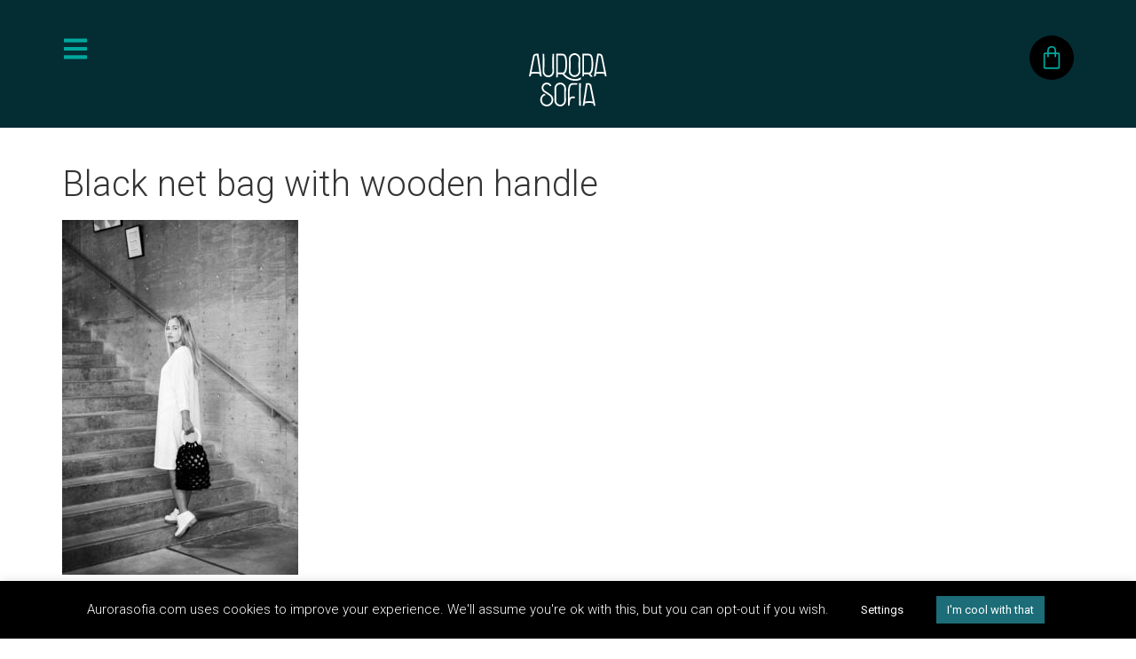

--- FILE ---
content_type: text/css
request_url: https://www.aurorasofia.com/wp-content/uploads/elementor/css/post-4228.css?ver=1762790203
body_size: 649
content:
.elementor-kit-4228{--e-global-color-primary:#042C33;--e-global-color-secondary:#BC243E;--e-global-color-text:#000000;--e-global-color-accent:#FFE02C;--e-global-color-77d97c8:#EDF2E4;--e-global-color-8d9c2e0:#F7EBED;--e-global-color-161d51b:#FFFEF0;--e-global-color-5392488:#00A79D;--e-global-typography-primary-font-family:"Roboto";--e-global-typography-secondary-font-family:"Roboto";--e-global-typography-secondary-font-weight:400;--e-global-typography-text-font-family:"Roboto";--e-global-typography-text-font-weight:400;--e-global-typography-accent-font-family:"Bebas Neue";--e-global-typography-accent-font-weight:300;}.elementor-kit-4228 button,.elementor-kit-4228 input[type="button"],.elementor-kit-4228 input[type="submit"],.elementor-kit-4228 .elementor-button{background-color:var( --e-global-color-primary );font-family:"Bebas Neue", Sans-serif;font-size:1.5rem;font-weight:300;color:var( --e-global-color-161d51b );border-style:solid;border-color:var( --e-global-color-5392488 );border-radius:10px 10px 10px 10px;}.elementor-kit-4228 button:hover,.elementor-kit-4228 button:focus,.elementor-kit-4228 input[type="button"]:hover,.elementor-kit-4228 input[type="button"]:focus,.elementor-kit-4228 input[type="submit"]:hover,.elementor-kit-4228 input[type="submit"]:focus,.elementor-kit-4228 .elementor-button:hover,.elementor-kit-4228 .elementor-button:focus{background-color:var( --e-global-color-primary );color:var( --e-global-color-5392488 );}.elementor-kit-4228 e-page-transition{background-color:var( --e-global-color-primary );}body.e-wc-message-notice .woocommerce-message, body.e-wc-message-notice .wc-block-components-notice-banner.is-success{background-color:var( --e-global-color-5392488 );}body.e-wc-message-notice .woocommerce-message .button, body.e-wc-message-notice .wc-block-components-notice-banner.is-success .button{background-color:var( --e-global-color-text );background-image:var( --e-global-color-text );font-family:var( --e-global-typography-text-font-family ), Sans-serif;font-weight:var( --e-global-typography-text-font-weight );}body.e-wc-message-notice .woocommerce-message .button:hover, body.e-wc-message-notice .wc-block-components-notice-banner.is-success .button:hover{background-color:var( --e-global-color-5392488 );background-image:var( --e-global-color-5392488 );}.elementor-kit-4228 a{color:var( --e-global-color-5392488 );}.elementor-kit-4228 h1{font-family:"Roboto", Sans-serif;font-weight:300;}.elementor-kit-4228 h2{font-family:"Bebas Neue", Sans-serif;font-weight:300;}.elementor-kit-4228 h3{font-family:"Roboto", Sans-serif;}.elementor-section.elementor-section-boxed > .elementor-container{max-width:1140px;}.e-con{--container-max-width:1140px;}{}h1.entry-title{display:var(--page-title-display);}.e-wc-message-notice .woocommerce-message, .e-wc-message-notice .wc-block-components-notice-banner.is-success{--message-message-text-color:var( --e-global-color-text );font-family:var( --e-global-typography-text-font-family ), Sans-serif;font-weight:var( --e-global-typography-text-font-weight );--message-message-icon-color:#FFFFFF;--message-buttons-normal-text-color:#FFFFFF;--message-buttons-hover-text-color:#FFFFFF;--message-border-type:none;--message-buttons-border-radius:10px 10px 10px 10px;--message-buttons-padding:10px 50px 10px 50px;}body.e-wc-message-notice .woocommerce-message .restore-item, body.e-wc-message-notice .wc-block-components-notice-banner.is-success .restore-item, body.e-wc-message-notice .woocommerce-message a:not([class]), body.e-wc-message-notice .wc-block-components-notice-banner.is-success a:not([class]){font-family:var( --e-global-typography-text-font-family ), Sans-serif;font-weight:var( --e-global-typography-text-font-weight );}.e-wc-message-notice .woocommerce-message .restore-item, .e-wc-message-notice .wc-block-components-notice-banner.is-success .restore-item, .e-wc-message-notice .woocommerce-message a:not([class]), .e-wc-message-notice .wc-block-components-notice-banner.is-success a:not([class]){--notice-message-normal-links-color:var( --e-global-color-text );}.site-header{padding-inline-end:0px;padding-inline-start:0px;}@media(max-width:1024px){.elementor-section.elementor-section-boxed > .elementor-container{max-width:1024px;}.e-con{--container-max-width:1024px;}}@media(max-width:767px){.elementor-kit-4228{--e-global-typography-primary-font-size:28px;}.elementor-kit-4228 h1{font-size:32px;}.elementor-kit-4228 h2{font-size:24px;}.elementor-kit-4228 h3{font-size:22px;}.elementor-kit-4228 button,.elementor-kit-4228 input[type="button"],.elementor-kit-4228 input[type="submit"],.elementor-kit-4228 .elementor-button{border-width:1px 1px 1px 1px;}.elementor-section.elementor-section-boxed > .elementor-container{max-width:767px;}.e-con{--container-max-width:767px;}}

--- FILE ---
content_type: text/css
request_url: https://www.aurorasofia.com/wp-content/uploads/elementor/css/post-4236.css?ver=1762790203
body_size: 1128
content:
.elementor-4236 .elementor-element.elementor-element-acf8ce1{--display:flex;--min-height:20vh;--flex-direction:row;--container-widget-width:calc( ( 1 - var( --container-widget-flex-grow ) ) * 100% );--container-widget-height:100%;--container-widget-flex-grow:1;--container-widget-align-self:stretch;--flex-wrap-mobile:wrap;--justify-content:space-between;--align-items:flex-start;--gap:0px 0px;--row-gap:0px;--column-gap:0px;--margin-top:0px;--margin-bottom:0px;--margin-left:0px;--margin-right:0px;--padding-top:40px;--padding-bottom:0px;--padding-left:0px;--padding-right:0px;--z-index:1000;}.elementor-4236 .elementor-element.elementor-element-acf8ce1:not(.elementor-motion-effects-element-type-background), .elementor-4236 .elementor-element.elementor-element-acf8ce1 > .elementor-motion-effects-container > .elementor-motion-effects-layer{background-color:var( --e-global-color-primary );}.elementor-widget-icon.elementor-view-stacked .elementor-icon{background-color:var( --e-global-color-primary );}.elementor-widget-icon.elementor-view-framed .elementor-icon, .elementor-widget-icon.elementor-view-default .elementor-icon{color:var( --e-global-color-primary );border-color:var( --e-global-color-primary );}.elementor-widget-icon.elementor-view-framed .elementor-icon, .elementor-widget-icon.elementor-view-default .elementor-icon svg{fill:var( --e-global-color-primary );}.elementor-4236 .elementor-element.elementor-element-600f612{width:var( --container-widget-width, 50px );max-width:50px;--container-widget-width:50px;--container-widget-flex-grow:0;}.elementor-4236 .elementor-element.elementor-element-600f612 .elementor-icon-wrapper{text-align:left;}.elementor-4236 .elementor-element.elementor-element-600f612.elementor-view-stacked .elementor-icon{background-color:var( --e-global-color-5392488 );}.elementor-4236 .elementor-element.elementor-element-600f612.elementor-view-framed .elementor-icon, .elementor-4236 .elementor-element.elementor-element-600f612.elementor-view-default .elementor-icon{color:var( --e-global-color-5392488 );border-color:var( --e-global-color-5392488 );}.elementor-4236 .elementor-element.elementor-element-600f612.elementor-view-framed .elementor-icon, .elementor-4236 .elementor-element.elementor-element-600f612.elementor-view-default .elementor-icon svg{fill:var( --e-global-color-5392488 );}.elementor-4236 .elementor-element.elementor-element-600f612 .elementor-icon{font-size:30px;}.elementor-4236 .elementor-element.elementor-element-600f612 .elementor-icon svg{height:30px;}.elementor-widget-theme-site-logo .widget-image-caption{color:var( --e-global-color-text );font-family:var( --e-global-typography-text-font-family ), Sans-serif;font-weight:var( --e-global-typography-text-font-weight );}.elementor-4236 .elementor-element.elementor-element-4c6aef9 > .elementor-widget-container{padding:20px 0px 0px 0px;}.elementor-4236 .elementor-element.elementor-element-4c6aef9 img{width:40%;}.elementor-widget-woocommerce-menu-cart .elementor-menu-cart__toggle .elementor-button{font-family:var( --e-global-typography-primary-font-family ), Sans-serif;}.elementor-widget-woocommerce-menu-cart .elementor-menu-cart__product-name a{font-family:var( --e-global-typography-primary-font-family ), Sans-serif;}.elementor-widget-woocommerce-menu-cart .elementor-menu-cart__product-price{font-family:var( --e-global-typography-primary-font-family ), Sans-serif;}.elementor-widget-woocommerce-menu-cart .elementor-menu-cart__footer-buttons .elementor-button{font-family:var( --e-global-typography-primary-font-family ), Sans-serif;}.elementor-widget-woocommerce-menu-cart .elementor-menu-cart__footer-buttons a.elementor-button--view-cart{font-family:var( --e-global-typography-primary-font-family ), Sans-serif;}.elementor-widget-woocommerce-menu-cart .elementor-menu-cart__footer-buttons a.elementor-button--checkout{font-family:var( --e-global-typography-primary-font-family ), Sans-serif;}.elementor-widget-woocommerce-menu-cart .woocommerce-mini-cart__empty-message{font-family:var( --e-global-typography-primary-font-family ), Sans-serif;}.elementor-4236 .elementor-element.elementor-element-a666e50 .elementor-menu-cart__close-button, .elementor-4236 .elementor-element.elementor-element-a666e50 .elementor-menu-cart__close-button-custom{margin-left:auto;}.elementor-4236 .elementor-element.elementor-element-a666e50{width:var( --container-widget-width, 50px );max-width:50px;--container-widget-width:50px;--container-widget-flex-grow:0;--main-alignment:right;--divider-style:solid;--subtotal-divider-style:solid;--elementor-remove-from-cart-button:none;--remove-from-cart-button:block;--toggle-button-icon-color:var( --e-global-color-5392488 );--toggle-button-background-color:var( --e-global-color-text );--toggle-button-icon-hover-color:var( --e-global-color-77d97c8 );--toggle-button-hover-background-color:var( --e-global-color-5392488 );--toggle-button-border-width:0px;--toggle-button-border-radius:100px;--toggle-icon-size:28px;--toggle-icon-padding:11px 11px 11px 11px;--items-indicator-background-color:var( --e-global-color-secondary );--cart-background-color:var( --e-global-color-primary );--cart-border-style:none;--cart-close-button-color:var( --e-global-color-5392488 );--remove-item-button-color:var( --e-global-color-77d97c8 );--menu-cart-subtotal-color:var( --e-global-color-77d97c8 );--product-variations-color:var( --e-global-color-77d97c8 );--product-price-color:var( --e-global-color-77d97c8 );--divider-color:var( --e-global-color-5392488 );--subtotal-divider-color:var( --e-global-color-5392488 );--cart-footer-layout:1fr 1fr;--products-max-height-sidecart:calc(100vh - 240px);--products-max-height-minicart:calc(100vh - 385px);--view-cart-button-background-color:var( --e-global-color-primary );--view-cart-button-hover-background-color:var( --e-global-color-5392488 );--checkout-button-background-color:var( --e-global-color-5392488 );--checkout-button-hover-background-color:var( --e-global-color-text );--empty-message-color:var( --e-global-color-5392488 );}.elementor-4236 .elementor-element.elementor-element-a666e50 .widget_shopping_cart_content{--subtotal-divider-left-width:0;--subtotal-divider-right-width:0;}.elementor-4236 .elementor-element.elementor-element-a666e50 .elementor-menu-cart__product-name a{font-family:var( --e-global-typography-text-font-family ), Sans-serif;font-weight:var( --e-global-typography-text-font-weight );color:var( --e-global-color-77d97c8 );}.elementor-4236 .elementor-element.elementor-element-a666e50 .elementor-menu-cart__product-price .product-quantity{color:var( --e-global-color-77d97c8 );}.elementor-4236 .elementor-element.elementor-element-a666e50 .elementor-menu-cart__footer-buttons a.elementor-button--view-cart{font-family:"Roboto", Sans-serif;font-size:1.25rem;font-weight:400;border-radius:10px 10px 10px 10px;}.elementor-4236 .elementor-element.elementor-element-a666e50 .elementor-button--view-cart{border-style:solid;border-width:2px 2px 2px 2px;}.elementor-4236 .elementor-element.elementor-element-a666e50 .elementor-menu-cart__footer-buttons a.elementor-button--checkout{font-family:"Roboto", Sans-serif;font-size:1.25rem;font-weight:400;border-radius:10px 10px 10px 10px;}.elementor-4236 .elementor-element.elementor-element-a666e50 .elementor-button--checkout{border-style:solid;border-width:2px 2px 2px 2px;}.elementor-4236{margin:0px 0px 40px 0px;}.elementor-theme-builder-content-area{height:400px;}.elementor-location-header:before, .elementor-location-footer:before{content:"";display:table;clear:both;}@media(max-width:767px){.elementor-4236 .elementor-element.elementor-element-acf8ce1{--flex-direction:row;--container-widget-width:calc( ( 1 - var( --container-widget-flex-grow ) ) * 100% );--container-widget-height:100%;--container-widget-flex-grow:1;--container-widget-align-self:stretch;--flex-wrap-mobile:wrap;--align-items:flex-start;--gap:0px 0px;--row-gap:0px;--column-gap:0px;--margin-top:0px;--margin-bottom:0px;--margin-left:0px;--margin-right:0px;--padding-top:18px;--padding-bottom:0px;--padding-left:18px;--padding-right:18px;}.elementor-4236 .elementor-element.elementor-element-4c6aef9{width:var( --container-widget-width, 35% );max-width:35%;--container-widget-width:35%;--container-widget-flex-grow:0;}.elementor-4236 .elementor-element.elementor-element-4c6aef9 > .elementor-widget-container{padding:0px 0px 0px 0px;}.elementor-4236 .elementor-element.elementor-element-4c6aef9 img{width:100%;height:15vh;}.elementor-4236 .elementor-element.elementor-element-a666e50 > .elementor-widget-container{margin:0px 18px 0px 0px;}.elementor-4236 .elementor-element.elementor-element-a666e50{--main-alignment:right;--side-cart-alignment-transform:translateX(100%);--side-cart-alignment-left:auto;--side-cart-alignment-right:0;--toggle-icon-size:30px;--toggle-icon-padding:10px 10px 10px 10px;}.elementor-4236 .elementor-element.elementor-element-a666e50 .elementor-menu-cart__footer-buttons a.elementor-button--view-cart{border-radius:100px 100px 100px 100px;}.elementor-4236 .elementor-element.elementor-element-a666e50 .elementor-menu-cart__footer-buttons a.elementor-button--checkout{font-size:28px;border-radius:100px 100px 100px 100px;}}

--- FILE ---
content_type: text/css
request_url: https://www.aurorasofia.com/wp-content/uploads/elementor/css/post-4520.css?ver=1762790203
body_size: 259
content:
.elementor-4520 .elementor-element.elementor-element-6e3dd185{--display:flex;--min-height:25vh;--justify-content:center;--gap:50px 50px;--row-gap:50px;--column-gap:50px;}.elementor-4520 .elementor-element.elementor-element-6e3dd185:not(.elementor-motion-effects-element-type-background), .elementor-4520 .elementor-element.elementor-element-6e3dd185 > .elementor-motion-effects-container > .elementor-motion-effects-layer{background-color:var( --e-global-color-primary );}.elementor-4520 .elementor-element.elementor-element-27986a4{--display:flex;--min-height:15vh;--justify-content:center;}.elementor-widget-image .widget-image-caption{color:var( --e-global-color-text );font-family:var( --e-global-typography-text-font-family ), Sans-serif;font-weight:var( --e-global-typography-text-font-weight );}.elementor-4520 .elementor-element.elementor-element-4ec0130 img{height:75px;object-fit:contain;object-position:center center;}.elementor-widget-text-editor{font-family:var( --e-global-typography-text-font-family ), Sans-serif;font-weight:var( --e-global-typography-text-font-weight );color:var( --e-global-color-text );}.elementor-widget-text-editor.elementor-drop-cap-view-stacked .elementor-drop-cap{background-color:var( --e-global-color-primary );}.elementor-widget-text-editor.elementor-drop-cap-view-framed .elementor-drop-cap, .elementor-widget-text-editor.elementor-drop-cap-view-default .elementor-drop-cap{color:var( --e-global-color-primary );border-color:var( --e-global-color-primary );}.elementor-4520 .elementor-element.elementor-element-1f358d9{text-align:center;font-family:"Roboto", Sans-serif;font-weight:300;color:var( --e-global-color-161d51b );}.elementor-4520{margin:40px 0px 0px 0px;}.elementor-theme-builder-content-area{height:400px;}.elementor-location-header:before, .elementor-location-footer:before{content:"";display:table;clear:both;}@media(max-width:767px){.elementor-4520 .elementor-element.elementor-element-1f358d9{text-align:center;}}

--- FILE ---
content_type: text/css
request_url: https://www.aurorasofia.com/wp-content/uploads/elementor/css/post-4852.css?ver=1762790203
body_size: 558
content:
.elementor-4852 .elementor-element.elementor-element-ef88781{--display:flex;--min-height:95vh;--flex-direction:column;--container-widget-width:calc( ( 1 - var( --container-widget-flex-grow ) ) * 100% );--container-widget-height:initial;--container-widget-flex-grow:0;--container-widget-align-self:initial;--flex-wrap-mobile:wrap;--justify-content:center;--align-items:center;}.elementor-widget-nav-menu .elementor-nav-menu .elementor-item{font-family:var( --e-global-typography-primary-font-family ), Sans-serif;}.elementor-widget-nav-menu .elementor-nav-menu--main .elementor-item{color:var( --e-global-color-text );fill:var( --e-global-color-text );}.elementor-widget-nav-menu .elementor-nav-menu--main .elementor-item:hover,
					.elementor-widget-nav-menu .elementor-nav-menu--main .elementor-item.elementor-item-active,
					.elementor-widget-nav-menu .elementor-nav-menu--main .elementor-item.highlighted,
					.elementor-widget-nav-menu .elementor-nav-menu--main .elementor-item:focus{color:var( --e-global-color-accent );fill:var( --e-global-color-accent );}.elementor-widget-nav-menu .elementor-nav-menu--main:not(.e--pointer-framed) .elementor-item:before,
					.elementor-widget-nav-menu .elementor-nav-menu--main:not(.e--pointer-framed) .elementor-item:after{background-color:var( --e-global-color-accent );}.elementor-widget-nav-menu .e--pointer-framed .elementor-item:before,
					.elementor-widget-nav-menu .e--pointer-framed .elementor-item:after{border-color:var( --e-global-color-accent );}.elementor-widget-nav-menu{--e-nav-menu-divider-color:var( --e-global-color-text );}.elementor-widget-nav-menu .elementor-nav-menu--dropdown .elementor-item, .elementor-widget-nav-menu .elementor-nav-menu--dropdown  .elementor-sub-item{font-family:var( --e-global-typography-accent-font-family ), Sans-serif;font-weight:var( --e-global-typography-accent-font-weight );}.elementor-4852 .elementor-element.elementor-element-5b3404e .elementor-nav-menu .elementor-item{font-family:"Bebas Neue", Sans-serif;font-size:1.5rem;font-weight:300;}.elementor-4852 .elementor-element.elementor-element-5b3404e .elementor-nav-menu--main .elementor-item{color:var( --e-global-color-77d97c8 );fill:var( --e-global-color-77d97c8 );}.elementor-4852 .elementor-element.elementor-element-5b3404e .elementor-nav-menu--main .elementor-item:hover,
					.elementor-4852 .elementor-element.elementor-element-5b3404e .elementor-nav-menu--main .elementor-item.elementor-item-active,
					.elementor-4852 .elementor-element.elementor-element-5b3404e .elementor-nav-menu--main .elementor-item.highlighted,
					.elementor-4852 .elementor-element.elementor-element-5b3404e .elementor-nav-menu--main .elementor-item:focus{color:var( --e-global-color-5392488 );fill:var( --e-global-color-5392488 );}.elementor-4852 .elementor-element.elementor-element-5b3404e .elementor-nav-menu--dropdown a, .elementor-4852 .elementor-element.elementor-element-5b3404e .elementor-menu-toggle{color:var( --e-global-color-77d97c8 );fill:var( --e-global-color-77d97c8 );}.elementor-4852 .elementor-element.elementor-element-5b3404e .elementor-nav-menu--dropdown{background-color:#00A79D00;}.elementor-4852 .elementor-element.elementor-element-5b3404e .elementor-nav-menu--dropdown a:hover,
					.elementor-4852 .elementor-element.elementor-element-5b3404e .elementor-nav-menu--dropdown a:focus,
					.elementor-4852 .elementor-element.elementor-element-5b3404e .elementor-nav-menu--dropdown a.elementor-item-active,
					.elementor-4852 .elementor-element.elementor-element-5b3404e .elementor-nav-menu--dropdown a.highlighted,
					.elementor-4852 .elementor-element.elementor-element-5b3404e .elementor-menu-toggle:hover,
					.elementor-4852 .elementor-element.elementor-element-5b3404e .elementor-menu-toggle:focus{color:var( --e-global-color-5392488 );}.elementor-4852 .elementor-element.elementor-element-5b3404e .elementor-nav-menu--dropdown a:hover,
					.elementor-4852 .elementor-element.elementor-element-5b3404e .elementor-nav-menu--dropdown a:focus,
					.elementor-4852 .elementor-element.elementor-element-5b3404e .elementor-nav-menu--dropdown a.elementor-item-active,
					.elementor-4852 .elementor-element.elementor-element-5b3404e .elementor-nav-menu--dropdown a.highlighted{background-color:#02010100;}.elementor-4852 .elementor-element.elementor-element-5b3404e .elementor-nav-menu--dropdown a.elementor-item-active{color:var( --e-global-color-5392488 );}.elementor-4852 .elementor-element.elementor-element-5b3404e .elementor-nav-menu--dropdown .elementor-item, .elementor-4852 .elementor-element.elementor-element-5b3404e .elementor-nav-menu--dropdown  .elementor-sub-item{font-family:"Bebas Neue", Sans-serif;font-weight:300;}#elementor-popup-modal-4852 .dialog-widget-content{background-color:#042C33E0;box-shadow:2px 8px 23px 3px rgba(0,0,0,0.2);}#elementor-popup-modal-4852{background-color:rgba(0,0,0,.8);justify-content:center;align-items:center;pointer-events:all;}#elementor-popup-modal-4852 .dialog-message{width:95vw;height:auto;}#elementor-popup-modal-4852 .dialog-close-button{display:flex;font-size:25px;}#elementor-popup-modal-4852 .dialog-close-button i{color:var( --e-global-color-77d97c8 );}#elementor-popup-modal-4852 .dialog-close-button svg{fill:var( --e-global-color-77d97c8 );}#elementor-popup-modal-4852 .dialog-close-button:hover i{color:var( --e-global-color-5392488 );}@media(max-width:767px){.elementor-4852 .elementor-element.elementor-element-5b3404e .elementor-nav-menu--dropdown .elementor-item, .elementor-4852 .elementor-element.elementor-element-5b3404e .elementor-nav-menu--dropdown  .elementor-sub-item{font-size:2rem;}.elementor-4852 .elementor-element.elementor-element-5b3404e .elementor-nav-menu--dropdown a{padding-top:20px;padding-bottom:20px;}}

--- FILE ---
content_type: image/svg+xml
request_url: https://www.aurorasofia.com/wp-content/uploads/2023/10/AS_logo_W.svg
body_size: 1813
content:
<svg xmlns="http://www.w3.org/2000/svg" id="Layer_2" viewBox="0 0 378.04 257.04"><defs><style>.cls-1{fill:#fff;stroke-width:0px;}</style></defs><g id="Layer_1-2"><path class="cls-1" d="m358.44,14.76c-1.43-7.15-7.76-12.34-15.06-12.34h-11.22l-16.27,109.47-.1.65,8.58-1.11,1.49-10.36c2.76-.94,9.83-2.86,21.31-2.86,10.07,0,16.79,1.5,20.04,2.46l2.16,10.76,8.66,1.11-19.6-97.79Zm6.98,76.93c-5.45-1.17-11.59-1.76-18.24-1.76-9.09,0-15.78,1.13-19.98,2.15l12.1-81.39h4.08c3.36,0,6.28,2.39,6.94,5.69l15.1,75.3Z"></path><path class="cls-1" d="m45.88,2.43h-11.22c-7.29,0-13.62,5.19-15.06,12.34L0,112.55l8.66-1.11,2.16-10.76c3.26-.96,9.97-2.46,20.04-2.46,11.49,0,18.56,1.93,21.31,2.86l1.49,10.36,8.58,1.11L45.88,2.43Zm-11.22,8.27h4.08l12.1,81.39c-4.19-1.02-10.89-2.15-19.98-2.15-6.66,0-12.79.59-18.24,1.76L27.71,16.39c.66-3.3,3.58-5.69,6.94-5.69Z"></path><path class="cls-1" d="m193.9,86.96c0,15.38,12.52,27.9,27.9,27.9s27.9-12.52,27.9-27.9c0-6.99-.16-11.77-.31-16.4-.14-4.14-.26-8.04-.26-13.13s.13-8.98.26-13.17c.15-4.65.31-9.45.31-16.36,0-15.38-12.52-27.9-27.9-27.9s-27.9,12.52-27.9,27.9c0,6.91.16,11.71.31,16.36.14,4.15.27,8.08.27,13.17s-.13,8.99-.27,13.13c-.15,4.64-.31,9.44-.31,16.4Zm8.27-59.06c0-10.82,8.8-19.63,19.63-19.63s19.63,8.8,19.63,19.63c0,6.77-.16,11.51-.31,16.09-.14,4.21-.27,8.19-.27,13.45s.13,9.21.27,13.4c.15,4.58.31,9.31.31,16.13,0,10.82-8.8,19.63-19.63,19.63s-19.63-8.8-19.63-19.63c0-6.79.16-11.51.31-16.13.14-4.19.27-8.15.27-13.4s-.13-9.17-.27-13.38l-.5.02h0s.5-.13.5-.13c-.15-4.57-.3-9.3-.3-16.04Z"></path><path class="cls-1" d="m113.97,4.11c0,5.85-.12,12.42-.24,19.38l-.06,3.5c-.14,7.75-.27,15.08-.27,20.28s.13,11.73.27,18.64v.21c.15,7.53.31,15.31.31,22.09,0,10.82-8.8,19.63-19.63,19.63s-19.63-8.8-19.63-19.63c0-6.8.15-14.62.3-22.17v-.27c.14-6.86.27-13.34.27-18.5s-.13-12.41-.26-20.09l-.06-3.63c-.13-6.98-.25-13.57-.25-19.44v-.42l-8.27-1.38v.59c0,6.88.16,15.71.31,24.23.14,7.72.27,15,.27,20.13s-.13,11.51-.26,18.33v.15c-.15,7.61-.31,15.48-.31,22.46,0,15.38,12.52,27.9,27.9,27.9s27.9-12.52,27.9-27.9c0-6.86-.16-14.69-.31-22.26v-.25c-.14-6.86-.27-13.33-.27-18.43s.13-12.43.27-20.13c.15-8.52.31-17.32.31-24.23v-.59l-8.27,1.38v.42Z"></path><path class="cls-1" d="m226.34,125.17c-29.66,0-47.82-17.56-54.61-25.66,9.6-5.03,13.71-19.29,13.71-47.38,0-41.58-9.21-49.71-25.12-49.71h-27.88v114.98l8.27-1.38v-14.18h19.61c.91,0,1.79-.03,2.62-.08,5.61,7.74,26.03,31.68,63.4,31.68,11.69,0,20.36-3.73,25.58-6.86l.24-.15v-10.22l-.82.7c-1.62,1.38-10.41,8.25-24.99,8.25ZM140.71,10.7h19.61c7.9,0,16.85,0,16.85,41.44s-8.95,41.44-16.85,41.44h-19.61V10.7Z"></path><path class="cls-1" d="m267.88,101.85h19.61c.96,0,1.9-.03,2.8-.1l10.27,12.65,9.64-1.25-11.14-13.72c9.49-5.11,13.55-19.33,13.55-47.29,0-41.58-9.21-49.71-25.12-49.71l-27.39-.03-.5.03v110.13l8.27-1.38v-9.33Zm36.46-49.71c0,41.44-8.95,41.44-16.85,41.44h-19.61V10.7h19.61c7.9,0,16.85,0,16.85,41.44Z"></path><path class="cls-1" d="m179.86,170.07c0-15.39-12.52-27.9-27.9-27.9s-27.9,12.52-27.9,27.9c0,6.86.16,11.65.31,16.37.14,4.15.26,8.08.26,13.16s-.13,9-.26,13.15c-.15,4.64-.31,9.44-.31,16.38,0,15.38,12.52,27.9,27.9,27.9s27.9-12.52,27.9-27.9c0-6.97-.16-11.76-.31-16.4-.14-4.13-.26-8.03-.26-13.13s.13-8.96.27-13.19c.15-4.65.31-9.45.31-16.35Zm-27.9,78.69c-10.82,0-19.63-8.8-19.63-19.63,0-6.82.16-11.55.31-16.13.14-4.19.27-8.15.27-13.4s-.13-9.23-.27-13.45c-.15-4.58-.31-9.32-.31-16.09,0-10.82,8.8-19.63,19.63-19.63s19.63,8.8,19.63,19.63c0,6.77-.16,11.51-.31,16.09-.14,4.23-.27,8.22-.27,13.45s.13,9.2.27,13.4c.15,4.58.31,9.31.31,16.13,0,10.82-8.81,19.63-19.63,19.63Z"></path><path class="cls-1" d="m288.82,144.57h-11.22l-16.27,109.5-.1.65,8.58-1.11,1.49-10.39c2.76-.94,9.84-2.86,21.31-2.86,10.07,0,16.79,1.5,20.04,2.46l2.16,10.79,8.66,1.11-19.61-97.81c-1.43-7.15-7.76-12.34-15.06-12.34Zm22.04,89.27c-5.45-1.17-11.59-1.76-18.24-1.76-9.09,0-15.78,1.13-19.98,2.15l12.1-81.39h4.08c3.36,0,6.28,2.39,6.94,5.69l15.1,75.3Z"></path><path class="cls-1" d="m189.37,194.28v60.45l8.31-1.38v-.42c.67-35.49,8.52-35.47,16.1-35.41h.71c1.98,0,5.25.9,6.35,1.24l.48.15,2.49-7.89-.48-.15c-.52-.17-5.22-1.62-8.84-1.62-7.2,0-12.06,1.73-15.77,5.62-.45.47-.85,1.01-1.2,1.55.07-.58.12-1.18.12-1.77v-20.37c0-41.44,8.95-41.44,16.85-41.44h19.96l1.38-8.27h-21.34c-15.91,0-25.12,8.13-25.12,49.71Z"></path><path class="cls-1" d="m243.89,145.07c0,6.75-.15,15.48-.3,23.93v.59c-.14,7.59-.27,14.75-.27,19.85v20.34c0,5.1.13,12.26.26,19.85l.07,3.87c.13,6.98.25,13.57.25,19.44v.42l8.27,1.38v-.59c0-6.89-.16-15.71-.31-24.23-.14-7.71-.27-15-.27-20.13v-20.34c0-5.13.13-12.42.27-20.13.15-8.53.31-17.35.31-24.23v-.5h-8.27v.5Z"></path><path class="cls-1" d="m103.83,198.45l-27.21-17.96c-1.32-.98-2.49-2.15-3.47-3.47-2.14-2.88-3.27-6.3-3.27-9.9,0-4.45,1.73-8.63,4.88-11.77s7.32-4.88,11.77-4.88c2.53,0,4.98.57,7.27,1.68,1.69.82,3.2,1.9,4.5,3.19,1.23,1.23,2.26,2.64,3.05,4.2l.19.37,8.03-2.31-.23-.52c-1.26-2.85-3-5.41-5.18-7.59-1.17-1.17-2.44-2.22-3.8-3.13-4.08-2.73-8.86-4.17-13.82-4.17-6.66,0-12.92,2.59-17.62,7.3-4.71,4.71-7.3,10.96-7.3,17.62,0,5.39,1.69,10.52,4.89,14.83,1.49,2.01,3.27,3.78,5.31,5.28l26.74,17.65h0s1.15.76,1.15.76c2.23,1.5,4.17,3.36,5.78,5.53,3.03,4.08,4.62,8.93,4.62,14.03,0,6.29-2.45,12.21-6.9,16.67-4.45,4.45-10.37,6.9-16.67,6.9-13,0-23.57-10.57-23.57-23.57,0-10.82,7.35-20.21,17.88-22.83l.93-.23-7.31-6.4-.29.12c-11.83,5-19.48,16.52-19.48,29.35,0,17.56,14.29,31.84,31.84,31.84,8.51,0,16.5-3.31,22.52-9.33s9.33-14.01,9.33-22.52c0-6.88-2.16-13.44-6.25-18.95-2.29-3.08-5.08-5.7-8.29-7.79Z"></path></g></svg>